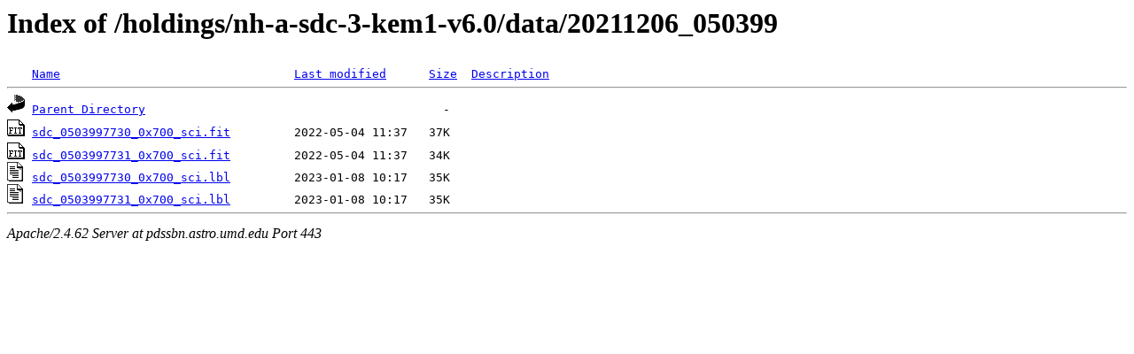

--- FILE ---
content_type: text/html;charset=ISO-8859-1
request_url: https://pdssbn.astro.umd.edu/holdings/nh-a-sdc-3-kem1-v6.0/data/20211206_050399/?C=M;O=A
body_size: 1515
content:
<!DOCTYPE HTML PUBLIC "-//W3C//DTD HTML 3.2 Final//EN">
<html>
 <head>
  <title>Index of /holdings/nh-a-sdc-3-kem1-v6.0/data/20211206_050399</title>
 </head>
 <body>
<h1>Index of /holdings/nh-a-sdc-3-kem1-v6.0/data/20211206_050399</h1>
<pre><img src="/icons/blank.gif" alt="Icon "> <a href="?C=N;O=A">Name</a>                                 <a href="?C=M;O=D">Last modified</a>      <a href="?C=S;O=A">Size</a>  <a href="?C=D;O=A">Description</a><hr><a href="/holdings/nh-a-sdc-3-kem1-v6.0/data/"><img src="/icons/back.gif" alt="[PARENTDIR]"></a> <a href="/holdings/nh-a-sdc-3-kem1-v6.0/data/">Parent Directory</a>                                          -   
<a href="sdc_0503997730_0x700_sci.fit"><img src="/icons/fits.gif" alt="[FITS]"></a> <a href="sdc_0503997730_0x700_sci.fit">sdc_0503997730_0x700_sci.fit</a>         2022-05-04 11:37   37K  
<a href="sdc_0503997731_0x700_sci.fit"><img src="/icons/fits.gif" alt="[FITS]"></a> <a href="sdc_0503997731_0x700_sci.fit">sdc_0503997731_0x700_sci.fit</a>         2022-05-04 11:37   34K  
<a href="sdc_0503997730_0x700_sci.lbl"><img src="/icons/text.gif" alt="[TXT]"></a> <a href="sdc_0503997730_0x700_sci.lbl">sdc_0503997730_0x700_sci.lbl</a>         2023-01-08 10:17   35K  
<a href="sdc_0503997731_0x700_sci.lbl"><img src="/icons/text.gif" alt="[TXT]"></a> <a href="sdc_0503997731_0x700_sci.lbl">sdc_0503997731_0x700_sci.lbl</a>         2023-01-08 10:17   35K  
<hr></pre>
<address>Apache/2.4.62 Server at pdssbn.astro.umd.edu Port 443</address>
</body></html>
